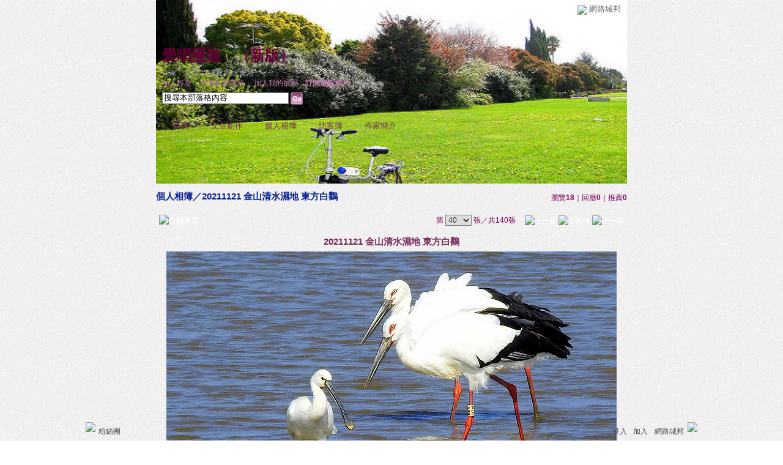

--- FILE ---
content_type: text/html;charset=UTF-8
request_url: https://classic-album.udn.com/baling/photo/26607677?o=new
body_size: 10480
content:
<html>
<head>
<meta http-equiv="Content-Type" content="text/html; charset=UTF-8">
<meta property="og:image" content="https://g.udn.com.tw/upfiles/B_BA/baling/PSN_PHOTO/677/f_26607677_1.jpg"/>
<link rel="canonical" href="https://classic-album.udn.com/baling/photo/26607677"/>
<meta property="og:url" content="https://classic-album.udn.com/baling/photo/26607677"/>
<meta property="og:title" content="20211121 金山清水濕地 東方白鸛 - 愛唱慢遊 - udn相簿"/>
<meta http-equiv="imagetoolbar" content="no"><title>20211121 金山清水濕地 東方白鸛 - 愛唱慢遊 - udn相簿</title>
<link rel="stylesheet" href="https://g.udn.com.tw/community/img/css/layout_style093.css" type="text/css">
<link href="https://g.udn.com.tw/community/img/css/purplish.css" rel="stylesheet" type="text/css">
<style type="text/css">body {background:fixed url(https://g.udn.com.tw/upfiles/B_BA/baling/PSN_MAIN/f_baling_3.jpg?20141217075828)}</style>
<style type="text/css">#header {background: url(https://g.udn.com.tw/community/img/PSN_MAIN/f_baling_4.jpg)}</style>
<style type="text/css">
		/* Define the basic CSS used by EditInPlace */
		.eip_mouseover { background-color: #ff9; padding: 3px; }
		.eip_savebutton { background-color: #36f; color: #fff; }
		.eip_cancelbutton { background-color: #000; color: #fff; }
		.eip_saving { background-color: #903; color: #fff; padding: 3px; }
		.eip_empty { color: #afafaf; }
	</style>
<script language="javascript1.2" src="/js/help.js"></script>
<script language="javascript1.2" src="/community/js/dyniframesize.js"></script>
<script type="text/javascript" src="/community/js/prototype.js"></script>
<script type="text/javascript" src="/community/js/EditInPlace_u8.js"></script>
<SCRIPT LANGUAGE=javascript>
<!--
function pushPhoto() {	
	window.location.href = 'https://classic-album.udn.com/photo/push_photo.jsp?uid=baling&f_BOOK_ID=630759&f_PHOTO_ID=26607677&176923=1769235993613';
}
function zoomin() {
	document.getElementById('zoomin').innerHTML = "<a onclick=\"javascript:document.getElementById('photo_img').width = document.getElementById('f_PHOTO_WIDTH').value;\"><img src=\"https://g.udn.com/community/img/photo_all_2007/zoom_in.gif\" width=\"25\" height=\"25\" border=\"0\"></a>";
}

function clickIE4(){
if (event.button==2){
return false;
}
}

function clickNS4(e){
if (document.layers||document.getElementById&&!document.all){
if (e.which==2||e.which==3){
return false;
}
}
}

if (document.layers){
document.captureEvents(Event.MOUSEDOWN);
document.onmousedown=clickNS4;
}
else if (document.all&&!document.getElementById){
document.onmousedown=clickIE4;
}

document.oncontextmenu=new Function("return false")

function disableselect(e){
return false
}

function reEnable(){
return true
}

//if IE4+
document.onselectstart=new Function ("return false")

//if NS6
if (window.sidebar){
document.onmousedown=disableselect
document.onclick=reEnable
}

//-->
</SCRIPT>
<script language="javascript1.2" src="/community/js/album_tynt.js"></script><!-- Begin comScore Tag -->
<script>
  var _comscore = _comscore || [];
  _comscore.push({ c1: "2", c2: "7390954" });
  (function() {
    var s = document.createElement("script"), el = document.getElementsByTagName("script")[0]; s.async = true;
    s.src = (document.location.protocol == "https:" ? "https://sb" : "http://b") + ".scorecardresearch.com/beacon.js";
    el.parentNode.insertBefore(s, el);
  })();
</script>
<noscript>
  <img src="http://b.scorecardresearch.com/p?c1=2&c2=7390954&cv=2.0&cj=1" />
</noscript>
<!-- End comScore Tag -->
<script src="https://p.udn.com.tw/upf/static/common/udn-fingerprint.umd.js?2024112501"></script>
<script>function getCookie(name) {
 var value = "; " + document.cookie;
 var parts = value.split("; " + name + "=");
 if (parts.length == 2) return parts.pop().split(";").shift();
}
var _ga = getCookie('_ga');
var _gaA = _ga.split(".");
var google_id = '';
for (i=2;i<_gaA.length;i++) google_id = google_id+_gaA[i]+'.';
var user_id = getCookie("udnland");
if (typeof user_id === 'undefined') user_id = '';
google_id = google_id.substring(0,google_id.length-1);</script><script>var cat = "[]";
cat = ['blog_album','blog','','',''];
var auth_type = "未登入";
if(user_id != ""){
 auth_type = "已登入_會員";
}
window.dataLayer = window.dataLayer || [];  
dataLayer.push({
 'user_id': user_id,
 'google_id': google_id,
 'cat': cat,
 'content_tag': '',
 'auth_type': auth_type,
 'publication_date': '',
 'content_level':'',
 'ffid': JSON.parse(localStorage.getItem('UDN_FID'))?.FFID,
 'dfid': JSON.parse(localStorage.getItem('UDN_FID'))?.DFID 
});
</script><!-- Data Layer --><!-- Google Tag Manager -->
<script>(function(w,d,s,l,i){w[l]=w[l]||[];w[l].push({'gtm.start':
new Date().getTime(),event:'gtm.js'});var f=d.getElementsByTagName(s)[0],
j=d.createElement(s),dl=l!='dataLayer'?'&l='+l:'';j.async=true;j.src=
'https://www.googletagmanager.com/gtm.js?id='+i+dl;f.parentNode.insertBefore(j,f);
})(window,document,'script','dataLayer','GTM-MZ7WJTV');</script>
<!-- End Google Tag Manager -->
<script>
async function fetchData() {
  try {
    const response = await fetch('/v1/getCK.jsp');
    if (response.ok) {
      return await response.text();
    } else {
      throw new Error('Network response was not ok.');
    }
  } catch (error) {
    console.error('There was a problem with the fetch operation:', error);
  }
}

function analyCookies() {
  let cookies = document.cookie.split(';');
  let cookieList = [];

  for (let i = 0; i < cookies.length; i++) {
    let cookie = cookies[i].trim();
    let [name, value] = cookie.split('=');
    let size = cookie.length;
    cookieList.push({ name, value, size });
  }

  return cookieList;
}

function getTotalCookieSize(cookieList) {
  let totalSize = 0;

  for (let i = 0; i < cookieList.length; i++) {
    totalSize += cookieList[i].size;
  }

  return totalSize;
}

function deleteLargestCookie(cookieList) {
  let largestSize = 0;
  let largestIndex = -1;

  for (let i = 0; i < cookieList.length; i++) {
    if (cookieList[i].size > largestSize) {
      largestSize = cookieList[i].size;
      largestIndex = i;
    }
  }

  if (largestIndex !== -1) {
    document.cookie = cookieList[largestIndex].name + '=; expires=Thu, 01 Jan 1970 00:00:00 UTC; path=/; domain=udn.com;';
  }
}

(async () => {

  let cookieList = analyCookies();
  let totalSize = getTotalCookieSize(cookieList);

  if (totalSize > 7000) {
     await fetchData();   
    deleteLargestCookie(cookieList);
  }
})();

</script>
</head>
<body>
<div id="container">
<script language="JavaScript" type="text/JavaScript">
<!--
function MM_reloadPage(init) {  //reloads the window if Nav4 resized
  if (init==true) with (navigator) {if ((appName=="Netscape")&&(parseInt(appVersion)==4)) {
    document.MM_pgW=innerWidth; document.MM_pgH=innerHeight; onresize=MM_reloadPage; }}
  else if (innerWidth!=document.MM_pgW || innerHeight!=document.MM_pgH) location.reload();
}
MM_reloadPage(true);
//-->
</script>
<script language="JavaScript" type="text/JavaScript">
<!--
function MM_findObj(n, d) { //v4.01
  var p,i,x;  if(!d) d=document; if((p=n.indexOf("?"))>0&&parent.frames.length) {
    d=parent.frames[n.substring(p+1)].document; n=n.substring(0,p);}
  if(!(x=d[n])&&d.all) x=d.all[n]; for (i=0;!x&&i<d.forms.length;i++) x=d.forms[i][n];
  for(i=0;!x&&d.layers&&i<d.layers.length;i++) x=MM_findObj(n,d.layers[i].document);
  if(!x && d.getElementById) x=d.getElementById(n); return x;
}

function MM_showHideLayers() { //v6.0
  var i,p,v,obj,args=MM_showHideLayers.arguments;
  for (i=0; i<(args.length-2); i+=3) if ((obj=MM_findObj(args[i]))!=null) { v=args[i+2];
    if (obj.style) { obj=obj.style; v=(v=='show')?'visible':(v=='hide')?'hidden':v; }
    obj.visibility=v; }
}
//-->
</script>
<script language="JavaScript1.2" src="https://g.udn.com/community/js/js2007/style_display.js"></script>
	<div id="top_bg"></div>
<div id="top"> 
    <table border="0" cellspacing="0" cellpadding="0" id="top_bar">
      <tr> 
        <td width="480"><div id="ad_link"><iframe id="AdFrame" marginwidth="0" marginheight="0" frameborder="0" scrolling="no" src="https://g.udn.com.tw/html/ad_path.htm" width="460" height="25" allowTransparency></iframe></div></td>
        <td><a href="http://udn.com"><img src="https://g.udn.com/community/img/common_all/logo_icon.gif" border="0" align="absmiddle"></a> 
          <span id="common"><a href="http://blog.udn.com" title="原導覽選單已整合至下方置底工具列，歡迎多加使用！">網路城邦</a></span></span></td>
      </tr>
    </table>
</div><div id="header">
    <div id="header_name"><a href="https://classic-blog.udn.com/baling">愛唱慢遊</a>　（<a href="http://blog.udn.com/baling">新版</a>）</div>
    <div id="header_menus_line"></div>
    <div id="header_menus">
      <ul>
        
      <li id="home"><a href="https://classic-blog.udn.com/baling">首頁</a></li>
        <li id="article"><a href="https://classic-blog.udn.com/baling/article">文章創作</a></li>
        <li id="photo"><a href="https://classic-album.udn.com/baling">個人相簿</a></li>
        <!--<li id="link"><a href="/blog/link/index.jsp?uid=baling">推薦連結</a></li>-->
        <li id="gbook"><a href="https://classic-blog.udn.com/baling/guestbook">訪客簿</a></li>
        <li id="profile"><a href="https://classic-blog.udn.com/baling/detail">作家簡介</a></li>
      </ul>      
      </div>
    
  <div id="header_items"><a href="javascript:window.location.href='https://classic-blog.udn.com/friend/post.jsp?addid=baling&url='+window.location.href">加入好友</a><a href="javascript:;" onClick="h('11903')"><img style="display:none" src="https://g.udn.com/community/img/common_all/help.gif" hspace="3" align="absmiddle" border="0"></a>｜ 
    <a href="javascript:window.location.href='https://classic-blog.udn.com/push_psn.jsp?uid=baling&176923=1769235993614&url='+window.location.href">推薦此部落格</a><a href="javascript:;" onClick="h('10914')"><img style="display:none" src="https://g.udn.com/community/img/common_all/help.gif" hspace="3" align="absmiddle" border="0"></a>｜ 
    <a href="javascript:window.location.href='https://classic-blog.udn.com/favor/post.jsp?addid=baling&url='+window.location.href">加入我的最愛</a><a href="javascript:;" onClick="h('11301')"><img style="display:none" src="https://g.udn.com/community/img/common_all/help.gif" hspace="3" align="absmiddle" border="0"></a>｜<a href="https://classic-blog.udn.com/blog/order_photo.jsp?uid=baling&f_CODE=1769235993614"><b>訂閱最新相片</b></a><a href="javascript:;" onClick="h('11501')"><img style="display:none" src="https://g.udn.com/community/img/common_all/help.gif" hspace="3" align="absmiddle" border="0"></a></div>
    <div id="header_logo"><img src="https://g.udn.com/community/img/user_all/icon_home.gif"></div>
    <div id="header_top">
      <table width="100%" height="2" border="0" cellpadding="0" cellspacing="0">
        <tr>
          <td></td>
        </tr>
      </table>
    </div>
    <div id="header_url">
    <a href="https://classic-blog.udn.com/baling/detail">作家：愛唱 綠繡眼 喝水洗浴</a>
    </div>
    <div id="header_search">
      <form name="formsh" method="post" action="https://city.udn.com/search/search.jsp">
        <input name="Keywords" type="text" class="inputbox" id="kwd" onBlur="if(this.value=='') if(this.style.backgroundColor='#FFFFFF')this.value='搜尋本部落格內容'" onMouseDown="if(this.value.indexOf('搜尋本部落格內容')!=-1) if(this.style.backgroundColor='#FFFCE5')this.value=''" value="搜尋本部落格內容" onMouseOut="this.blur()" size="24">
        <INPUT TYPE=HIDDEN NAME="uid" VALUE="baling">
        <INPUT TYPE=HIDDEN NAME="blog" VALUE="愛唱慢遊">
        <input name="dtime" type="hidden" value="all">
        <input name="select" type="hidden" value="12"><a href="javascript:document.formsh.submit();" class="nav"><img src="/community/img/common_purplish/header_go.gif" align="absmiddle" border="0"></a>
      </form>
    </div>
    <!-- end header_search -->
  </div><div align="center">
<!-- main start -->
	<div id="main">
    <!-- Google Adsense 廣告 start -->
    <!-- Google Adsense 廣告 end --> 		
		<div id="content">
<table width="760" border="0" cellspacing="0" cellpadding="0">
<tr>
<td width="15" rowspan="2"></td>
<td align="center" valign="top">
<!-- 標題 start -->
<table width="770" border="0" cellpadding="0" cellspacing="0" class="font-size15">
<tr valign="bottom">
                  <td class="main-topic">
                    <a href="https://classic-album.udn.com/baling" class="main-topic">個人相簿</a>／<a href="https://classic-album.udn.com/baling/630759?f_ORDER_BY=new" class="main-topic">20211121 金山清水濕地 東方白鸛</a></td>
<td align="right" class="font-size12">
<span class="main-text">瀏覽<strong>18</strong>｜回應<strong>0</strong>｜推薦<strong>0</strong></span></td>
</tr>
<tr>
<td height="5" colspan="2"></td>
</tr>
</table>
<!-- 標題 end -->
<!-- 換頁 start -->
<table width="770"  border="0" cellpadding="4" cellspacing="1" class="font-size12">
<tr>
<td height="5" colspan="2"></td>
</tr>
<tr class="main-text">
<a name="photoanc"></a>
<td><a href="https://classic-album.udn.com/photo/play.jsp?uid=baling&f_BOOK_ID=630759&o=new" class="nav"><img src="https://g.udn.com/community/img/photo_all_2007/player_play.gif" alt="自動播放" border="0" align="absmiddle"></a></td>
<td align="right">第
<select name="select" class="inputs" onChange="window.location.href=(this.options[this.selectedIndex].value)">
<option value="https://classic-album.udn.com/baling/photo/26607731?o=new#photoanc">1</option>
<option value="https://classic-album.udn.com/baling/photo/26607730?o=new#photoanc">2</option>
<option value="https://classic-album.udn.com/baling/photo/26607729?o=new#photoanc">3</option>
<option value="https://classic-album.udn.com/baling/photo/26607728?o=new#photoanc">4</option>
<option value="https://classic-album.udn.com/baling/photo/26607727?o=new#photoanc">5</option>
<option value="https://classic-album.udn.com/baling/photo/26607726?o=new#photoanc">6</option>
<option value="https://classic-album.udn.com/baling/photo/26607725?o=new#photoanc">7</option>
<option value="https://classic-album.udn.com/baling/photo/26607723?o=new#photoanc">8</option>
<option value="https://classic-album.udn.com/baling/photo/26607721?o=new#photoanc">9</option>
<option value="https://classic-album.udn.com/baling/photo/26607719?o=new#photoanc">10</option>
<option value="https://classic-album.udn.com/baling/photo/26607718?o=new#photoanc">11</option>
<option value="https://classic-album.udn.com/baling/photo/26607717?o=new#photoanc">12</option>
<option value="https://classic-album.udn.com/baling/photo/26607716?o=new#photoanc">13</option>
<option value="https://classic-album.udn.com/baling/photo/26607715?o=new#photoanc">14</option>
<option value="https://classic-album.udn.com/baling/photo/26607714?o=new#photoanc">15</option>
<option value="https://classic-album.udn.com/baling/photo/26607713?o=new#photoanc">16</option>
<option value="https://classic-album.udn.com/baling/photo/26607712?o=new#photoanc">17</option>
<option value="https://classic-album.udn.com/baling/photo/26607711?o=new#photoanc">18</option>
<option value="https://classic-album.udn.com/baling/photo/26607710?o=new#photoanc">19</option>
<option value="https://classic-album.udn.com/baling/photo/26607708?o=new#photoanc">20</option>
<option value="https://classic-album.udn.com/baling/photo/26607706?o=new#photoanc">21</option>
<option value="https://classic-album.udn.com/baling/photo/26607705?o=new#photoanc">22</option>
<option value="https://classic-album.udn.com/baling/photo/26607703?o=new#photoanc">23</option>
<option value="https://classic-album.udn.com/baling/photo/26607701?o=new#photoanc">24</option>
<option value="https://classic-album.udn.com/baling/photo/26607700?o=new#photoanc">25</option>
<option value="https://classic-album.udn.com/baling/photo/26607699?o=new#photoanc">26</option>
<option value="https://classic-album.udn.com/baling/photo/26607697?o=new#photoanc">27</option>
<option value="https://classic-album.udn.com/baling/photo/26607696?o=new#photoanc">28</option>
<option value="https://classic-album.udn.com/baling/photo/26607694?o=new#photoanc">29</option>
<option value="https://classic-album.udn.com/baling/photo/26607692?o=new#photoanc">30</option>
<option value="https://classic-album.udn.com/baling/photo/26607691?o=new#photoanc">31</option>
<option value="https://classic-album.udn.com/baling/photo/26607689?o=new#photoanc">32</option>
<option value="https://classic-album.udn.com/baling/photo/26607688?o=new#photoanc">33</option>
<option value="https://classic-album.udn.com/baling/photo/26607687?o=new#photoanc">34</option>
<option value="https://classic-album.udn.com/baling/photo/26607686?o=new#photoanc">35</option>
<option value="https://classic-album.udn.com/baling/photo/26607684?o=new#photoanc">36</option>
<option value="https://classic-album.udn.com/baling/photo/26607683?o=new#photoanc">37</option>
<option value="https://classic-album.udn.com/baling/photo/26607682?o=new#photoanc">38</option>
<option value="https://classic-album.udn.com/baling/photo/26607680?o=new#photoanc">39</option>
<option value="https://classic-album.udn.com/baling/photo/26607677?o=new#photoanc" selected>40</option>
<option value="https://classic-album.udn.com/baling/photo/26607676?o=new#photoanc">41</option>
<option value="https://classic-album.udn.com/baling/photo/26607675?o=new#photoanc">42</option>
<option value="https://classic-album.udn.com/baling/photo/26607673?o=new#photoanc">43</option>
<option value="https://classic-album.udn.com/baling/photo/26607672?o=new#photoanc">44</option>
<option value="https://classic-album.udn.com/baling/photo/26607671?o=new#photoanc">45</option>
<option value="https://classic-album.udn.com/baling/photo/26607670?o=new#photoanc">46</option>
<option value="https://classic-album.udn.com/baling/photo/26607668?o=new#photoanc">47</option>
<option value="https://classic-album.udn.com/baling/photo/26607667?o=new#photoanc">48</option>
<option value="https://classic-album.udn.com/baling/photo/26607666?o=new#photoanc">49</option>
<option value="https://classic-album.udn.com/baling/photo/26607664?o=new#photoanc">50</option>
<option value="https://classic-album.udn.com/baling/photo/26607663?o=new#photoanc">51</option>
<option value="https://classic-album.udn.com/baling/photo/26607662?o=new#photoanc">52</option>
<option value="https://classic-album.udn.com/baling/photo/26607660?o=new#photoanc">53</option>
<option value="https://classic-album.udn.com/baling/photo/26607659?o=new#photoanc">54</option>
<option value="https://classic-album.udn.com/baling/photo/26607657?o=new#photoanc">55</option>
<option value="https://classic-album.udn.com/baling/photo/26607656?o=new#photoanc">56</option>
<option value="https://classic-album.udn.com/baling/photo/26607655?o=new#photoanc">57</option>
<option value="https://classic-album.udn.com/baling/photo/26607654?o=new#photoanc">58</option>
<option value="https://classic-album.udn.com/baling/photo/26607653?o=new#photoanc">59</option>
<option value="https://classic-album.udn.com/baling/photo/26607652?o=new#photoanc">60</option>
<option value="https://classic-album.udn.com/baling/photo/26607650?o=new#photoanc">61</option>
<option value="https://classic-album.udn.com/baling/photo/26607649?o=new#photoanc">62</option>
<option value="https://classic-album.udn.com/baling/photo/26607648?o=new#photoanc">63</option>
<option value="https://classic-album.udn.com/baling/photo/26607647?o=new#photoanc">64</option>
<option value="https://classic-album.udn.com/baling/photo/26607646?o=new#photoanc">65</option>
<option value="https://classic-album.udn.com/baling/photo/26607645?o=new#photoanc">66</option>
<option value="https://classic-album.udn.com/baling/photo/26607644?o=new#photoanc">67</option>
<option value="https://classic-album.udn.com/baling/photo/26607643?o=new#photoanc">68</option>
<option value="https://classic-album.udn.com/baling/photo/26607642?o=new#photoanc">69</option>
<option value="https://classic-album.udn.com/baling/photo/26607641?o=new#photoanc">70</option>
<option value="https://classic-album.udn.com/baling/photo/26607640?o=new#photoanc">71</option>
<option value="https://classic-album.udn.com/baling/photo/26607639?o=new#photoanc">72</option>
<option value="https://classic-album.udn.com/baling/photo/26607638?o=new#photoanc">73</option>
<option value="https://classic-album.udn.com/baling/photo/26607637?o=new#photoanc">74</option>
<option value="https://classic-album.udn.com/baling/photo/26607636?o=new#photoanc">75</option>
<option value="https://classic-album.udn.com/baling/photo/26607635?o=new#photoanc">76</option>
<option value="https://classic-album.udn.com/baling/photo/26607634?o=new#photoanc">77</option>
<option value="https://classic-album.udn.com/baling/photo/26607633?o=new#photoanc">78</option>
<option value="https://classic-album.udn.com/baling/photo/26607632?o=new#photoanc">79</option>
<option value="https://classic-album.udn.com/baling/photo/26607631?o=new#photoanc">80</option>
<option value="https://classic-album.udn.com/baling/photo/26607630?o=new#photoanc">81</option>
<option value="https://classic-album.udn.com/baling/photo/26607629?o=new#photoanc">82</option>
<option value="https://classic-album.udn.com/baling/photo/26607628?o=new#photoanc">83</option>
<option value="https://classic-album.udn.com/baling/photo/26607627?o=new#photoanc">84</option>
<option value="https://classic-album.udn.com/baling/photo/26607626?o=new#photoanc">85</option>
<option value="https://classic-album.udn.com/baling/photo/26607625?o=new#photoanc">86</option>
<option value="https://classic-album.udn.com/baling/photo/26607624?o=new#photoanc">87</option>
<option value="https://classic-album.udn.com/baling/photo/26607623?o=new#photoanc">88</option>
<option value="https://classic-album.udn.com/baling/photo/26607622?o=new#photoanc">89</option>
<option value="https://classic-album.udn.com/baling/photo/26607621?o=new#photoanc">90</option>
<option value="https://classic-album.udn.com/baling/photo/26607620?o=new#photoanc">91</option>
<option value="https://classic-album.udn.com/baling/photo/26607619?o=new#photoanc">92</option>
<option value="https://classic-album.udn.com/baling/photo/26607618?o=new#photoanc">93</option>
<option value="https://classic-album.udn.com/baling/photo/26607617?o=new#photoanc">94</option>
<option value="https://classic-album.udn.com/baling/photo/26607616?o=new#photoanc">95</option>
<option value="https://classic-album.udn.com/baling/photo/26607615?o=new#photoanc">96</option>
<option value="https://classic-album.udn.com/baling/photo/26607614?o=new#photoanc">97</option>
<option value="https://classic-album.udn.com/baling/photo/26607613?o=new#photoanc">98</option>
<option value="https://classic-album.udn.com/baling/photo/26607612?o=new#photoanc">99</option>
<option value="https://classic-album.udn.com/baling/photo/26607611?o=new#photoanc">100</option>
<option value="https://classic-album.udn.com/baling/photo/26607610?o=new#photoanc">101</option>
<option value="https://classic-album.udn.com/baling/photo/26607609?o=new#photoanc">102</option>
<option value="https://classic-album.udn.com/baling/photo/26607608?o=new#photoanc">103</option>
<option value="https://classic-album.udn.com/baling/photo/26607607?o=new#photoanc">104</option>
<option value="https://classic-album.udn.com/baling/photo/26607606?o=new#photoanc">105</option>
<option value="https://classic-album.udn.com/baling/photo/26607605?o=new#photoanc">106</option>
<option value="https://classic-album.udn.com/baling/photo/26607604?o=new#photoanc">107</option>
<option value="https://classic-album.udn.com/baling/photo/26607603?o=new#photoanc">108</option>
<option value="https://classic-album.udn.com/baling/photo/26607602?o=new#photoanc">109</option>
<option value="https://classic-album.udn.com/baling/photo/26607601?o=new#photoanc">110</option>
<option value="https://classic-album.udn.com/baling/photo/26607600?o=new#photoanc">111</option>
<option value="https://classic-album.udn.com/baling/photo/26607599?o=new#photoanc">112</option>
<option value="https://classic-album.udn.com/baling/photo/26607597?o=new#photoanc">113</option>
<option value="https://classic-album.udn.com/baling/photo/26607596?o=new#photoanc">114</option>
<option value="https://classic-album.udn.com/baling/photo/26607595?o=new#photoanc">115</option>
<option value="https://classic-album.udn.com/baling/photo/26607594?o=new#photoanc">116</option>
<option value="https://classic-album.udn.com/baling/photo/26607593?o=new#photoanc">117</option>
<option value="https://classic-album.udn.com/baling/photo/26607592?o=new#photoanc">118</option>
<option value="https://classic-album.udn.com/baling/photo/26607591?o=new#photoanc">119</option>
<option value="https://classic-album.udn.com/baling/photo/26607590?o=new#photoanc">120</option>
<option value="https://classic-album.udn.com/baling/photo/26607589?o=new#photoanc">121</option>
<option value="https://classic-album.udn.com/baling/photo/26607588?o=new#photoanc">122</option>
<option value="https://classic-album.udn.com/baling/photo/26607587?o=new#photoanc">123</option>
<option value="https://classic-album.udn.com/baling/photo/26607586?o=new#photoanc">124</option>
<option value="https://classic-album.udn.com/baling/photo/26607585?o=new#photoanc">125</option>
<option value="https://classic-album.udn.com/baling/photo/26607584?o=new#photoanc">126</option>
<option value="https://classic-album.udn.com/baling/photo/26607583?o=new#photoanc">127</option>
<option value="https://classic-album.udn.com/baling/photo/26607581?o=new#photoanc">128</option>
<option value="https://classic-album.udn.com/baling/photo/26607580?o=new#photoanc">129</option>
<option value="https://classic-album.udn.com/baling/photo/26607579?o=new#photoanc">130</option>
<option value="https://classic-album.udn.com/baling/photo/26607578?o=new#photoanc">131</option>
<option value="https://classic-album.udn.com/baling/photo/26607577?o=new#photoanc">132</option>
<option value="https://classic-album.udn.com/baling/photo/26607576?o=new#photoanc">133</option>
<option value="https://classic-album.udn.com/baling/photo/26607575?o=new#photoanc">134</option>
<option value="https://classic-album.udn.com/baling/photo/26607574?o=new#photoanc">135</option>
<option value="https://classic-album.udn.com/baling/photo/26607573?o=new#photoanc">136</option>
<option value="https://classic-album.udn.com/baling/photo/26607572?o=new#photoanc">137</option>
<option value="https://classic-album.udn.com/baling/photo/26607571?o=new#photoanc">138</option>
<option value="https://classic-album.udn.com/baling/photo/26607570?o=new#photoanc">139</option>
<option value="https://classic-album.udn.com/baling/photo/26607569?o=new#photoanc">140</option>
</select>
                    張／共140張　 
                    <a href="https://classic-album.udn.com/baling/photo/26607680?o=new#photoanc" class="nav"> 
                    <img src="https://g.udn.com/community/img/common_purplish/page_pre.gif" alt="上一張" border="0" align="absmiddle"> 
                    </a> 
                    <a href="https://classic-album.udn.com/baling/630759" class="nav"><img src="https://g.udn.com/community/img/common_purplish/page_list.gif" alt="回相簿" border="0" align="absmiddle"></a> 
                    <a href="https://classic-album.udn.com/baling/photo/26607676?o=new#photoanc" class="nav"> 
                    <img src="https://g.udn.com/community/img/common_purplish/page_next.gif" alt="下一張" border="0" align="absmiddle"> 
                    </a> 
                    </td>
</tr>
<tr>
<td height="5" colspan="2"></td>
</tr>
</table>
<!-- 換頁 end-->
<!-- 本文 start -->
<table width="730" border="0" cellspacing="0" cellpadding="0" class="font-size15">
<tr> 
  <td align="center" class="main-title" width="727"><strong>20211121 金山清水濕地 東方白鸛</strong></td>
  <td align="center" class="main-title" width="50"><span id="zoomin"></span></td>
</tr>
<tr>
<td height="5"></td>
</tr>
<tr>
<td align="center"><a href="https://classic-album.udn.com/baling/photo/26607676?o=new#photoanc" class="nav"><img id="photo_img" src="https://g.udn.com.tw/upfiles/B_BA/baling/PSN_PHOTO/677/f_26607677_1.jpg" border="0" onload="javascript:if(this.width>770) {zoomin();document.getElementById('f_PHOTO_WIDTH').value=this.width;this.width=770}"></a><input type=hidden name="f_PHOTO_WIDTH" id="f_PHOTO_WIDTH" value=""><input type=hidden name="f_PHOTO_FILE" id="f_PHOTO_FILE" value="https://g.udn.com.tw/upfiles/B_BA/baling/PSN_PHOTO/677/f_26607677_1.jpg"></td>
</tr>
<tr>
<td height="10"></td>
</tr>
</table>
<!-- 本文 end-->
<!-- 簡介 start -->
      <table width="770" border="0" cellpadding="0" cellspacing="0" class="font-size13">
        <tr> 
          <td width="5" height="5" valign="top"><img src="/community/img/common_purplish/corner_b01.gif"></td>
          <td class="panel-bg" colspan="2"></td>
          <td width="5" height="5" align="right" valign="top"><img src="/community/img/common_purplish/corner_b02.gif"></td>
        </tr>
        <tr class="panel-bg"> 
          <td rowspan="3"></td>
          <td class="panel-text">▲ 2021/11/24 15:23</td>
          <td class="panel-text" align="right"> 
          (<a href="https://classic-album.udn.com/photo_category.jsp?mid=pz" class="panel-text">不分類</a>｜<a href="https://classic-album.udn.com/photo_category.jsp?mid=pz&sid=pz1" class="panel-text">不分類</a>)
          </td>
          <td rowspan="3"></td>
        </tr>
        <tr class="panel-bg"> 
          <td height="5" colspan="2"></td>
        </tr>
        <tr class="panel-bg"> 
          <td class="panel-text" colspan="2"></td>
        </tr>
        <tr> 
          <td width="5" height="5" valign="bottom"><img src="/community/img/common_purplish/corner_b03.gif"></td>
          <td class="panel-bg" colspan="2"></td>
          <td width="5" height="5" align="right" valign="bottom"><img src="/community/img/common_purplish/corner_b04.gif"></td>
        </tr>
      </table>
<!-- 簡介 end -->
<!-- Google Adsense 廣告 start-->
<!-- Google Adsense 廣告 end-->
<!-- 功能列 start -->
<table width="770" border="0" cellpadding="0" cellspacing="0">
<tr>
<td height="10"></td>
</tr>
<tr>
<td align="right">
<a href="https://classic-album.udn.com/photo/reply.jsp?uid=baling&f_PHOTO_ID=26607677" class="nav"><img src="https://g.udn.com/community/img/common_all_2007/func_reply.gif" hspace="5" border="0" align="absmiddle" alt="回應"></a>
<a href="javascript:pushPhoto();" class="nav"><img src="https://g.udn.com/community/img/common_all_2007/func_photopromote.gif" hspace="5" border="0" align="absmiddle"></a>
</td>
</tr>
<tr>
<td height="5"></td>
</tr>
</table>
<!-- 功能列 end -->
<!-- 換頁 start -->
<table width="770"  border="0" cellpadding="4" cellspacing="1" class="font-size12">
<tr>
<td height="5" colspan="2"></td>
</tr>
<tr class="main-text">
<td><!--<a href="####" class="nav"><img src="/community/img/common_purplish/player_play.gif" alt="自動播放" border="0" align="absmiddle"></a>--></td>
<td align="right">第
<select name="select" class="inputs" onChange="window.location.href=(this.options[this.selectedIndex].value)">
<option value="https://classic-album.udn.com/baling/photo/26607731?o=new#photoanc">1</option>
<option value="https://classic-album.udn.com/baling/photo/26607730?o=new#photoanc">2</option>
<option value="https://classic-album.udn.com/baling/photo/26607729?o=new#photoanc">3</option>
<option value="https://classic-album.udn.com/baling/photo/26607728?o=new#photoanc">4</option>
<option value="https://classic-album.udn.com/baling/photo/26607727?o=new#photoanc">5</option>
<option value="https://classic-album.udn.com/baling/photo/26607726?o=new#photoanc">6</option>
<option value="https://classic-album.udn.com/baling/photo/26607725?o=new#photoanc">7</option>
<option value="https://classic-album.udn.com/baling/photo/26607723?o=new#photoanc">8</option>
<option value="https://classic-album.udn.com/baling/photo/26607721?o=new#photoanc">9</option>
<option value="https://classic-album.udn.com/baling/photo/26607719?o=new#photoanc">10</option>
<option value="https://classic-album.udn.com/baling/photo/26607718?o=new#photoanc">11</option>
<option value="https://classic-album.udn.com/baling/photo/26607717?o=new#photoanc">12</option>
<option value="https://classic-album.udn.com/baling/photo/26607716?o=new#photoanc">13</option>
<option value="https://classic-album.udn.com/baling/photo/26607715?o=new#photoanc">14</option>
<option value="https://classic-album.udn.com/baling/photo/26607714?o=new#photoanc">15</option>
<option value="https://classic-album.udn.com/baling/photo/26607713?o=new#photoanc">16</option>
<option value="https://classic-album.udn.com/baling/photo/26607712?o=new#photoanc">17</option>
<option value="https://classic-album.udn.com/baling/photo/26607711?o=new#photoanc">18</option>
<option value="https://classic-album.udn.com/baling/photo/26607710?o=new#photoanc">19</option>
<option value="https://classic-album.udn.com/baling/photo/26607708?o=new#photoanc">20</option>
<option value="https://classic-album.udn.com/baling/photo/26607706?o=new#photoanc">21</option>
<option value="https://classic-album.udn.com/baling/photo/26607705?o=new#photoanc">22</option>
<option value="https://classic-album.udn.com/baling/photo/26607703?o=new#photoanc">23</option>
<option value="https://classic-album.udn.com/baling/photo/26607701?o=new#photoanc">24</option>
<option value="https://classic-album.udn.com/baling/photo/26607700?o=new#photoanc">25</option>
<option value="https://classic-album.udn.com/baling/photo/26607699?o=new#photoanc">26</option>
<option value="https://classic-album.udn.com/baling/photo/26607697?o=new#photoanc">27</option>
<option value="https://classic-album.udn.com/baling/photo/26607696?o=new#photoanc">28</option>
<option value="https://classic-album.udn.com/baling/photo/26607694?o=new#photoanc">29</option>
<option value="https://classic-album.udn.com/baling/photo/26607692?o=new#photoanc">30</option>
<option value="https://classic-album.udn.com/baling/photo/26607691?o=new#photoanc">31</option>
<option value="https://classic-album.udn.com/baling/photo/26607689?o=new#photoanc">32</option>
<option value="https://classic-album.udn.com/baling/photo/26607688?o=new#photoanc">33</option>
<option value="https://classic-album.udn.com/baling/photo/26607687?o=new#photoanc">34</option>
<option value="https://classic-album.udn.com/baling/photo/26607686?o=new#photoanc">35</option>
<option value="https://classic-album.udn.com/baling/photo/26607684?o=new#photoanc">36</option>
<option value="https://classic-album.udn.com/baling/photo/26607683?o=new#photoanc">37</option>
<option value="https://classic-album.udn.com/baling/photo/26607682?o=new#photoanc">38</option>
<option value="https://classic-album.udn.com/baling/photo/26607680?o=new#photoanc">39</option>
<option value="https://classic-album.udn.com/baling/photo/26607677?o=new#photoanc" selected>40</option>
<option value="https://classic-album.udn.com/baling/photo/26607676?o=new#photoanc">41</option>
<option value="https://classic-album.udn.com/baling/photo/26607675?o=new#photoanc">42</option>
<option value="https://classic-album.udn.com/baling/photo/26607673?o=new#photoanc">43</option>
<option value="https://classic-album.udn.com/baling/photo/26607672?o=new#photoanc">44</option>
<option value="https://classic-album.udn.com/baling/photo/26607671?o=new#photoanc">45</option>
<option value="https://classic-album.udn.com/baling/photo/26607670?o=new#photoanc">46</option>
<option value="https://classic-album.udn.com/baling/photo/26607668?o=new#photoanc">47</option>
<option value="https://classic-album.udn.com/baling/photo/26607667?o=new#photoanc">48</option>
<option value="https://classic-album.udn.com/baling/photo/26607666?o=new#photoanc">49</option>
<option value="https://classic-album.udn.com/baling/photo/26607664?o=new#photoanc">50</option>
<option value="https://classic-album.udn.com/baling/photo/26607663?o=new#photoanc">51</option>
<option value="https://classic-album.udn.com/baling/photo/26607662?o=new#photoanc">52</option>
<option value="https://classic-album.udn.com/baling/photo/26607660?o=new#photoanc">53</option>
<option value="https://classic-album.udn.com/baling/photo/26607659?o=new#photoanc">54</option>
<option value="https://classic-album.udn.com/baling/photo/26607657?o=new#photoanc">55</option>
<option value="https://classic-album.udn.com/baling/photo/26607656?o=new#photoanc">56</option>
<option value="https://classic-album.udn.com/baling/photo/26607655?o=new#photoanc">57</option>
<option value="https://classic-album.udn.com/baling/photo/26607654?o=new#photoanc">58</option>
<option value="https://classic-album.udn.com/baling/photo/26607653?o=new#photoanc">59</option>
<option value="https://classic-album.udn.com/baling/photo/26607652?o=new#photoanc">60</option>
<option value="https://classic-album.udn.com/baling/photo/26607650?o=new#photoanc">61</option>
<option value="https://classic-album.udn.com/baling/photo/26607649?o=new#photoanc">62</option>
<option value="https://classic-album.udn.com/baling/photo/26607648?o=new#photoanc">63</option>
<option value="https://classic-album.udn.com/baling/photo/26607647?o=new#photoanc">64</option>
<option value="https://classic-album.udn.com/baling/photo/26607646?o=new#photoanc">65</option>
<option value="https://classic-album.udn.com/baling/photo/26607645?o=new#photoanc">66</option>
<option value="https://classic-album.udn.com/baling/photo/26607644?o=new#photoanc">67</option>
<option value="https://classic-album.udn.com/baling/photo/26607643?o=new#photoanc">68</option>
<option value="https://classic-album.udn.com/baling/photo/26607642?o=new#photoanc">69</option>
<option value="https://classic-album.udn.com/baling/photo/26607641?o=new#photoanc">70</option>
<option value="https://classic-album.udn.com/baling/photo/26607640?o=new#photoanc">71</option>
<option value="https://classic-album.udn.com/baling/photo/26607639?o=new#photoanc">72</option>
<option value="https://classic-album.udn.com/baling/photo/26607638?o=new#photoanc">73</option>
<option value="https://classic-album.udn.com/baling/photo/26607637?o=new#photoanc">74</option>
<option value="https://classic-album.udn.com/baling/photo/26607636?o=new#photoanc">75</option>
<option value="https://classic-album.udn.com/baling/photo/26607635?o=new#photoanc">76</option>
<option value="https://classic-album.udn.com/baling/photo/26607634?o=new#photoanc">77</option>
<option value="https://classic-album.udn.com/baling/photo/26607633?o=new#photoanc">78</option>
<option value="https://classic-album.udn.com/baling/photo/26607632?o=new#photoanc">79</option>
<option value="https://classic-album.udn.com/baling/photo/26607631?o=new#photoanc">80</option>
<option value="https://classic-album.udn.com/baling/photo/26607630?o=new#photoanc">81</option>
<option value="https://classic-album.udn.com/baling/photo/26607629?o=new#photoanc">82</option>
<option value="https://classic-album.udn.com/baling/photo/26607628?o=new#photoanc">83</option>
<option value="https://classic-album.udn.com/baling/photo/26607627?o=new#photoanc">84</option>
<option value="https://classic-album.udn.com/baling/photo/26607626?o=new#photoanc">85</option>
<option value="https://classic-album.udn.com/baling/photo/26607625?o=new#photoanc">86</option>
<option value="https://classic-album.udn.com/baling/photo/26607624?o=new#photoanc">87</option>
<option value="https://classic-album.udn.com/baling/photo/26607623?o=new#photoanc">88</option>
<option value="https://classic-album.udn.com/baling/photo/26607622?o=new#photoanc">89</option>
<option value="https://classic-album.udn.com/baling/photo/26607621?o=new#photoanc">90</option>
<option value="https://classic-album.udn.com/baling/photo/26607620?o=new#photoanc">91</option>
<option value="https://classic-album.udn.com/baling/photo/26607619?o=new#photoanc">92</option>
<option value="https://classic-album.udn.com/baling/photo/26607618?o=new#photoanc">93</option>
<option value="https://classic-album.udn.com/baling/photo/26607617?o=new#photoanc">94</option>
<option value="https://classic-album.udn.com/baling/photo/26607616?o=new#photoanc">95</option>
<option value="https://classic-album.udn.com/baling/photo/26607615?o=new#photoanc">96</option>
<option value="https://classic-album.udn.com/baling/photo/26607614?o=new#photoanc">97</option>
<option value="https://classic-album.udn.com/baling/photo/26607613?o=new#photoanc">98</option>
<option value="https://classic-album.udn.com/baling/photo/26607612?o=new#photoanc">99</option>
<option value="https://classic-album.udn.com/baling/photo/26607611?o=new#photoanc">100</option>
<option value="https://classic-album.udn.com/baling/photo/26607610?o=new#photoanc">101</option>
<option value="https://classic-album.udn.com/baling/photo/26607609?o=new#photoanc">102</option>
<option value="https://classic-album.udn.com/baling/photo/26607608?o=new#photoanc">103</option>
<option value="https://classic-album.udn.com/baling/photo/26607607?o=new#photoanc">104</option>
<option value="https://classic-album.udn.com/baling/photo/26607606?o=new#photoanc">105</option>
<option value="https://classic-album.udn.com/baling/photo/26607605?o=new#photoanc">106</option>
<option value="https://classic-album.udn.com/baling/photo/26607604?o=new#photoanc">107</option>
<option value="https://classic-album.udn.com/baling/photo/26607603?o=new#photoanc">108</option>
<option value="https://classic-album.udn.com/baling/photo/26607602?o=new#photoanc">109</option>
<option value="https://classic-album.udn.com/baling/photo/26607601?o=new#photoanc">110</option>
<option value="https://classic-album.udn.com/baling/photo/26607600?o=new#photoanc">111</option>
<option value="https://classic-album.udn.com/baling/photo/26607599?o=new#photoanc">112</option>
<option value="https://classic-album.udn.com/baling/photo/26607597?o=new#photoanc">113</option>
<option value="https://classic-album.udn.com/baling/photo/26607596?o=new#photoanc">114</option>
<option value="https://classic-album.udn.com/baling/photo/26607595?o=new#photoanc">115</option>
<option value="https://classic-album.udn.com/baling/photo/26607594?o=new#photoanc">116</option>
<option value="https://classic-album.udn.com/baling/photo/26607593?o=new#photoanc">117</option>
<option value="https://classic-album.udn.com/baling/photo/26607592?o=new#photoanc">118</option>
<option value="https://classic-album.udn.com/baling/photo/26607591?o=new#photoanc">119</option>
<option value="https://classic-album.udn.com/baling/photo/26607590?o=new#photoanc">120</option>
<option value="https://classic-album.udn.com/baling/photo/26607589?o=new#photoanc">121</option>
<option value="https://classic-album.udn.com/baling/photo/26607588?o=new#photoanc">122</option>
<option value="https://classic-album.udn.com/baling/photo/26607587?o=new#photoanc">123</option>
<option value="https://classic-album.udn.com/baling/photo/26607586?o=new#photoanc">124</option>
<option value="https://classic-album.udn.com/baling/photo/26607585?o=new#photoanc">125</option>
<option value="https://classic-album.udn.com/baling/photo/26607584?o=new#photoanc">126</option>
<option value="https://classic-album.udn.com/baling/photo/26607583?o=new#photoanc">127</option>
<option value="https://classic-album.udn.com/baling/photo/26607581?o=new#photoanc">128</option>
<option value="https://classic-album.udn.com/baling/photo/26607580?o=new#photoanc">129</option>
<option value="https://classic-album.udn.com/baling/photo/26607579?o=new#photoanc">130</option>
<option value="https://classic-album.udn.com/baling/photo/26607578?o=new#photoanc">131</option>
<option value="https://classic-album.udn.com/baling/photo/26607577?o=new#photoanc">132</option>
<option value="https://classic-album.udn.com/baling/photo/26607576?o=new#photoanc">133</option>
<option value="https://classic-album.udn.com/baling/photo/26607575?o=new#photoanc">134</option>
<option value="https://classic-album.udn.com/baling/photo/26607574?o=new#photoanc">135</option>
<option value="https://classic-album.udn.com/baling/photo/26607573?o=new#photoanc">136</option>
<option value="https://classic-album.udn.com/baling/photo/26607572?o=new#photoanc">137</option>
<option value="https://classic-album.udn.com/baling/photo/26607571?o=new#photoanc">138</option>
<option value="https://classic-album.udn.com/baling/photo/26607570?o=new#photoanc">139</option>
<option value="https://classic-album.udn.com/baling/photo/26607569?o=new#photoanc">140</option>
</select>
            張／共140張　<a href="https://classic-album.udn.com/baling/photo/26607680?o=new#photoanc" class="nav"><img src="https://g.udn.com/community/img/common_purplish/page_pre.gif" alt="上一張" border="0" align="absmiddle"></a><a href="https://classic-album.udn.com/baling/630759" class="nav"><img src="https://g.udn.com/community/img/common_purplish/page_list.gif" alt="回相簿" border="0" align="absmiddle"></a>
            <a href="https://classic-album.udn.com/baling/photo/26607676?o=new#photoanc" class="nav"><img src="https://g.udn.com/community/img/common_purplish/page_next.gif" alt="下一張" border="0" align="absmiddle"></a></td>
</tr>
<tr>
<td height="5" colspan="2"></td>
</tr>
</table>
<!-- 換頁 end-->
<TABLE width=770 border=0 align="center" cellPadding=0 cellSpacing=0>
                <TR>
                  <TD class=photo_tablebg_1></TD>
                </TR>
                <TR>
                  <TD class="photo_tablebg_2">
                    <TABLE width="95%" border=0 align=center cellPadding=0 cellSpacing=3>
                      <TR vAlign=center align=middle>
<TD align="center"><A href="https://classic-album.udn.com/baling/photo/26607682?o=new#photoanc" class="photo_guide" ><img src="https://g.udn.com.tw/upfiles/B_BA/baling/S_PSN_PHOTO/682/f_26607682_1.jpg" alt="20211121 金山清水濕地 東方白鸛" width=120 height=120 border=0></A></TD>
<TD align="center"><A href="https://classic-album.udn.com/baling/photo/26607680?o=new#photoanc" class="photo_guide" ><img src="https://g.udn.com.tw/upfiles/B_BA/baling/S_PSN_PHOTO/680/f_26607680_1.jpg" alt="20211121 金山清水濕地 東方白鸛" width=120 height=120 border=0></A></TD>
<TD align="center"><A href="https://classic-album.udn.com/baling/photo/26607677?o=new#photoanc" class="photo_guide1" ><img src="https://g.udn.com.tw/upfiles/B_BA/baling/S_PSN_PHOTO/677/f_26607677_1.jpg" alt="20211121 金山清水濕地 東方白鸛" width=120 height=120 border=0></A></TD>
<TD align="center"><A href="https://classic-album.udn.com/baling/photo/26607676?o=new#photoanc" class="photo_guide" ><img src="https://g.udn.com.tw/upfiles/B_BA/baling/S_PSN_PHOTO/676/f_26607676_1.jpg" alt="20211121 金山清水濕地 東方白鸛" width=120 height=120 border=0></A></TD>
<TD align="center"><A href="https://classic-album.udn.com/baling/photo/26607675?o=new#photoanc" class="photo_guide" ><img src="https://g.udn.com.tw/upfiles/B_BA/baling/S_PSN_PHOTO/675/f_26607675_1.jpg" alt="20211121 金山清水濕地 東方白鸛" width=120 height=120 border=0></A></TD>
<!--<TD align="center"><a href="#" class="photo_guide1"><img height=120 src="../img/120x120_02.jpg" width=120 border=0></a></TD>-->

                      </TR>
                    </TABLE>
                  </TD>
                </TR>
                <TR>
                  <TD class=photo_tablebg_3></TD>
                </TR>
              </TABLE>
							</TD>
            <TD width=15 rowSpan=2></TD>
          </TR>
          <TR>
            <TD height=10></TD>
          </TR>
        </TABLE>
<!-- 回應文章換頁 start -->
<!-- 回應文章換頁 end -->
<SCRIPT LANGUAGE=javascript>
<!--
function delRecord( s_url ) {
  if ( window.confirm( "確定要刪除相片嗎 ?" ) != true ) return;
  window.location.href=s_url;
}
//-->
</SCRIPT>
		</div>
	</div>
<!-- main end -->
</div>
<div id="footer">
    <div id="go_top"><a href="#top">▲top</a></div>
    <!-- /go_top -->
    <div id="footer_info">本部落格刊登之內容為作者個人自行提供上傳，不代表 udn 立場。</div>
    <!-- /footer_info -->
    
  <div id="footer_link"><a href="http://event.udn.com/AD/" target="_blank"><font color="#FF0000">刊登網站廣告</font></a>︱<a href="http://udn.com/UDN/about_us.htm" target="_blank">關於我們</a>︱<a href="https://city.udn.com/service/qa/index.jsp">常見問題</a>︱<a href="https://member.udn.com/member/privacy.htm">服務條款</a>︱<a href="https://city.udn.com/service/doc/copyright.jsp">著作權聲明</a>︱<a href="http://www.udngroup.com/members/udn_privacy">隱私權聲明</a>︱<a href="https://classic-blog.udn.com/webadmin/guestbook" target="_blank">客服</a>　　<textarea style="overflow-x:hidden;overflow-y:hidden;height:1px;width:1px;resize:none"></textarea></div>
    <!-- /footer_link -->
    
  <div id="copyright">Powered by <a href="http://udn.com" target="_blank">udn.com</a></div>
    <!-- /copyright -->
</div>
<!-- /footer -->
<!-- run by classic-blog-seednet-01.udn.com --><!-- end footer -->
</div>
<!-- end container -->
<link href="https://g.udn.com.tw/community/img/css/toolbar.css" rel="stylesheet" type="text/css">
<script src="https://g.udn.com.tw/community/js/jquery-1.4.4.min.js" type="text/javascript"></script>
<script language="javascript1.2" src="https://g.udn.com.tw/community/js/cookieSetup.js"></script>
<script>
var my_tb_display= GetCkValue('my_tb_display');
var account = GetCkValue('udnmember');
var nickname= '';
</script>
<script language="javascript" type="text/javascript">
<!--
// 選單數目
var nav_item = 6;
function nav_show(lv)
{
	if(document.getElementById(lv) && document.getElementById(lv).style.display!='block')
	{
		document.getElementById(lv).style.display='block';
	}
	for(var i=1;i<nav_item+1;i++)
	{
		if(document.getElementById("sub_" + i) && "sub_" + i != lv)
		{
			document.getElementById("sub_" + i).style.display='none';
		}
	}
}

function setfooterbar( my_tb_display ) {
	var pars = 'f_MY_TB_DISPLAY=' + my_tb_display;	
	var myAjax = new Ajax.Request(
			'/blog/manage/set_footerbar.jsp',
			{
				method: 'GET',
				parameters: pars
			});
}

-->
</script>
<script language="javascript" type="text/javascript">
<!--
//var $jq = jQuery.noConflict();
jQuery(function(){
		// FireFox
		jQuery("embed").attr("wmode", "transparent");

    // IE
    var embedTag;
    jQuery("embed").each(function(i) {
        embedTag = jQuery(this).attr("outerHTML");
        if ((embedTag != null) && (embedTag.length > 0)) {
            embedTag = embedTag.replace(/embed /gi, "embed wmode=\"transparent\" ");
            jQuery(this).attr("outerHTML", embedTag);
        }
        // This "else" was added
        else {
            jQuery(this).wrap("<div></div>");
        }
    });		
		if( navigator.platform == 'iPad' || navigator.platform == 'iPhone' || navigator.platform == 'iPod' ) { 
			jQuery("#footerbar").css("position", "static");
			jQuery("#footerbar_open").css("position", "static");
		}		
		document.getElementById('footerbar').style.display = 'block';
		var mystatus = document.getElementById('footerbar').style.display;
		if ( my_tb_display.length > 0 ) {
			document.getElementById('footerbar').style.display = my_tb_display;
			mystatus = my_tb_display;
		}
    if (mystatus == 'none') {  	
        jQuery("#footerbar").slideUp("fast"); 
        jQuery('#footerbar_open').slideDown("fast");    	
    } else {     	
        jQuery('#footerbar').slideDown("fast");
        jQuery('#footerbar_open').slideUp("fast");   	
    }		
    jQuery(".footerbar_switch").click(function(){
    		var status = document.getElementById('footerbar').style.display;   		
        if (status == 'none') {     	
            jQuery('#footerbar').slideDown("fast");
            jQuery('#footerbar_open').slideUp("fast");
            setCookie("my_tb_display","block",false,"/","","","null");
            setfooterbar('block');
        } else {
						// $('#footerbar_open_btn').attr("src",'https://g.udn.com/community/img/common_all_2007/btoolbar_openbar.gif');					
            jQuery("#footerbar").slideUp("fast"); 
            jQuery('#footerbar_open').slideDown("fast");
            setCookie("my_tb_display","none",false,"/","","","null");
            setfooterbar('none');
        }
    });
		
});
-->
</script>
<div id="footerbar_open">

	<div id="footerbar_open_center">
	<div class="footerbar_switch" style="cursor:pointer;" id="footerbar_open_btn"><img src="https://g.udn.com/community/img/common_all_2007/btoolbar_openbar.gif" border="0"></div>
	<!-- /footerbar_open_btn -->
	</div>
	<!-- /footerbar_open_center -->
	
</div>
<!-- /footerbar_open -->

<div id="footerbar" style="text-align:center">

	<div id="tb_periphery">
	
		<div id="tb_periphery_left">
		
			<div class="box">
				<a href="http://www.facebook.com/udnugc" target="_blank" title="粉絲團"><img src="https://g.udn.com/community/img/common_all_2007/btoolbar_icon_f.gif" border="0"></a>
				  <a href="http://www.facebook.com/udnugc" target="_blank" class="dfm" onMouseOver="if ( document.getElementById('sub_1').style.display != 'block' ) nav_show('sub_1')" onMouseOut="if ( document.getElementById('sub_1').style.display == 'block' ) document.getElementById('sub_1').style.display = 'none'">粉絲團</a>
					<div id="sub_1" onMouseOver="if ( document.getElementById('sub_1').style.display != 'block' ) nav_show('sub_1')" onMouseOut="if ( document.getElementById('sub_1').style.display == 'block' ) document.getElementById('sub_1').style.display = 'none'">
						<div class="fb-page" data-href="https://www.facebook.com/udnugc" data-width="535" data-height="587" data-hide-cover="false" data-show-facepile="true" data-show-posts="true" data-adapt-container-width="false"><div class="fb-xfbml-parse-ignore"><blockquote cite="https://www.facebook.com/udnugc"><a href="https://www.facebook.com/udnugc">udn部落格</a></blockquote></div></div>
					</div>
				</div>
			<!--<script src="https://g.udn.com/bookmark/bookmark-new3.js"></script>-->
			<!--<div class="tb_interval"></div>
				<div class="box"><a href="javascript:addFacebook();"><img src="https://g.udn.com/community/img/common_all_2007/btoolbar_icon_facebook.gif" title="分享至 Facebook" border="0"></a> <a href="javascript:addPlurk();"><img src="https://g.udn.com/community/img/common_all_2007/btoolbar_icon_plurk.gif" title="分享至 Plurk" border="0"></a> <a href="javascript:addTwitter();"><img src="https://g.udn.com/community/img/common_all_2007/btoolbar_icon_twitter.gif" title="分享至 Twitter" border="0"></a></div>-->
			</div>
		<!-- /tb_periphery_left -->


		
		<div id="tb_periphery_right">		
			<script>
	if (account.length == 0){
		document.write('	<div id="sign" class="box"><a href="javascript:window.location.href=\'https://member.udn.com/member/login.jsp?site=city&redirect='+encodeURIComponent(window.location.href)+'\'" class="alink">登入</a><a href="javascript:window.location.href=\'https://member.udn.com/member/login.jsp?site=city&action=register&redirect='+encodeURIComponent(window.location.href)+'\'" class="alink">加入</a></div>');		
		document.write('			<div class="tb_interval"></div>');
		document.write('			<div onMouseOver="nav_show(\'sub_4\')" onMouseOut="nav_show(\'navigation\')" class="box"><a href="http://blog.udn.com" class="dfm">網路城邦</a>');
		document.write('				<div id="sub_4">');
		document.write('          <table border="0" cellpadding="0" cellspacing="0" style="font:13px/160% Verdana, Arial, Helvetica, sans-serif;width:220px">');
		document.write('            <tr>');
		document.write('              <th><a href="http://dignews.udn.com/forum/">哇新聞</a></th>');
		document.write('              <th><a href="https://city.udn.com/">城市</a></th>');
		document.write('            </tr>');
		document.write('            <tr>');
		document.write('              <td><a href="http://dignews.udn.com/forum/index.jsp">最新討論</a></td>');
		document.write('              <td><a href="https://city.udn.com/rank/forum_rank.jsp?f_ORDER_BY=N">最新文章</a></td>');
		document.write('            </tr>');
		document.write('            <tr>');
		document.write('              <td><a href="http://dignews.udn.com/forum/index.jsp?type=hot">熱門討論</a></td>');
		document.write('              <td><a href="https://city.udn.com/rank/forum_rank.jsp?f_ORDER_BY=T">最新推薦</a></td>');
		document.write('            </tr>');
		document.write('            <tr>');
		document.write('              <th><a href="https://classic-album.udn.com">相簿</a></th>');
		document.write('              <th><a href="https://classic-blog.udn.com">部落格</a></th>');
		document.write('            </tr>');
		document.write('            <tr>');
		document.write('              <td><a href="https://classic-album.udn.com/rank/photo_new.jsp">最新相片</a></td>');
		document.write('              <td><a href="https://classic-blog.udn.com/rank/article_new.jsp">最新文章</a></td>');
		document.write('            </tr>');
		document.write('            <tr>');
		document.write('              <td class="tdline"><a href="https://classic-album.udn.com/rank/photo_newpromote.jsp">最新推薦</a></td>');
		document.write('              <td class="tdline"><a href="https://classic-blog.udn.com/rank/article_newpromote.jsp" class="noline">最新推薦</a></td>');
		document.write('            </tr>');
		document.write('          </table>');
		document.write('        </div>');
		document.write('			</div>');
  } else {
		document.write('			<div id="member_area" onMouseOver="nav_show(\'sub_5\')" onMouseOut="nav_show(\'navigation\')" class="box"><a class="dfm">Hi!</a>');
		document.write('					<div id="sub_5" onMouseOut="nav_show(\'navigation\')">');
		document.write('						<dl>');
		document.write('	            <dd><a href="javascript:window.location.href=\'https://member.udn.com/member/ProcessLogout?redirect='+encodeURIComponent(window.location.href)+'\'">登出</a></dd>');				
		document.write('	            <dd><a href="https://member.udn.com/member/center.jsp">會員中心</a></dd>');					
		document.write('				 			<dd><a href="https://city.udn.com/create/create.jsp">建立城市</a></dd>');
		document.write('	   					<dd><a href="https://classic-album.udn.com/photo/post_multi.jsp">上傳照片</a></dd>');
		document.write('							<dd><a href="https://classic-blog.udn.com/article/post.jsp?xid=' + account.split("").reverse().join("") + '" class="noline">發表文章</a></dd>');
		document.write('						</dl>');
		document.write('					</div>');
		document.write('			</div>');
		document.write('			<div class="tb_interval"></div>');		
		document.write('			<div onMouseOver="nav_show(\'sub_6\')" class="box"><a href="https://classic-blog.udn.com/manage/index.jsp" class="dfm">我的</a>');
		document.write('				<div id="sub_6" onMouseOut="nav_show(\'navigation\')">');
		document.write('					<dl>');
		document.write('					<dd><a href="https://classic-blog.udn.com/' + account + '/guestbook">我的訪客簿</a></dd>');
		document.write('					<dd><a href="https://classic-blog.udn.com/mycity/index.jsp">我的城市</a></dd>');
		document.write('					<dd><a href="https://classic-album.udn.com/' + account + '">我的相簿</a></dd>');
		document.write('					<dd><a href="https://classic-blog.udn.com/' + account + '">我的部落格</a></dd>');
		document.write('					<dd><a href="https://classic-blog.udn.com/manage/index.jsp" class="noline">我的管理中心</a></dd>');
		document.write('					</dl>');
		document.write('				</div>');
		document.write('			</div>');
		document.write('			<div class="tb_interval"></div>');
		document.write('			<div onMouseOver="nav_show(\'sub_4\')" onMouseOut="nav_show(\'navigation\')" class="box"><a class="dfm">網路城邦</a>');
		document.write('        <div id="sub_4">');
		document.write('          <table border="0" cellpadding="0" cellspacing="0" style="font:13px/160% Verdana, Arial, Helvetica, sans-serif;width:220px">');
		document.write('            <tr>');
		document.write('              <th><a href="http://dignews.udn.com/forum/">哇新聞</a></th>');
		document.write('              <th><a href="https://city.udn.com/">城市</a></th>');
		document.write('            </tr>');
		document.write('            <tr>');
		document.write('              <td><a href="http://dignews.udn.com/forum/index.jsp">最新討論</a></td>');
		document.write('              <td><a href="https://city.udn.com/rank/forum_rank.jsp?f_ORDER_BY=N">最新文章</a></td>');
		document.write('            </tr>');
		document.write('            <tr>');
		document.write('              <td><a href="http://dignews.udn.com/forum/index.jsp?type=hot">熱門討論</a></td>');
		document.write('              <td><a href="https://city.udn.com/rank/forum_rank.jsp?f_ORDER_BY=T">最新推薦</a></td>');
		document.write('            </tr>');
		document.write('            <tr>');
		document.write('              <th><a href="https://classic-album.udn.com">相簿</a></th>');
		document.write('              <th><a href="https://classic-blog.udn.com">部落格</a></th>');
		document.write('            </tr>');
		document.write('            <tr>');
		document.write('              <td><a href="https://classic-album.udn.com/rank/photo_new.jsp">最新相片</a></td>');
		document.write('              <td><a href="https://classic-blog.udn.com/rank/article_new.jsp">最新文章</a></td>');
		document.write('            </tr>');
		document.write('            <tr>');
		document.write('              <td class="tdline"><a href="https://classic-album.udn.com/rank/photo_newpromote.jsp">最新推薦</a></td>');
		document.write('              <td class="tdline"><a href="https://classic-blog.udn.com/rank/article_newpromote.jsp" class="noline">最新推薦</a></td>');
		document.write('            </tr>');
		document.write('          </table>');
		document.write('        </div>');
		document.write('			</div>');
  }
</script><div class="tb_interval"></div>
						
			<div class="box footerbar_switch" style="cursor:pointer"><img src="https://g.udn.com/community/img/common_all_2007/btoolbar_closebar.gif" border="0"></div>
			
			
		</div>
		<!-- /tb_periphery_right -->
		
	</div>
	<!-- /tb_periphery -->
	
</div>
<div id="fb-root"></div>
<script>(function(d, s, id) {
  var js, fjs = d.getElementsByTagName(s)[0];
  if (d.getElementById(id)) return;
  js = d.createElement(s); js.id = id;
  js.src = "//connect.facebook.net/zh_TW/sdk.js#xfbml=1&version=v3.1&appId=373444014290";
  fjs.parentNode.insertBefore(js, fjs);
}(document, 'script', 'facebook-jssdk'));</script>
<!-- /footerbar -->
</body>
</html>